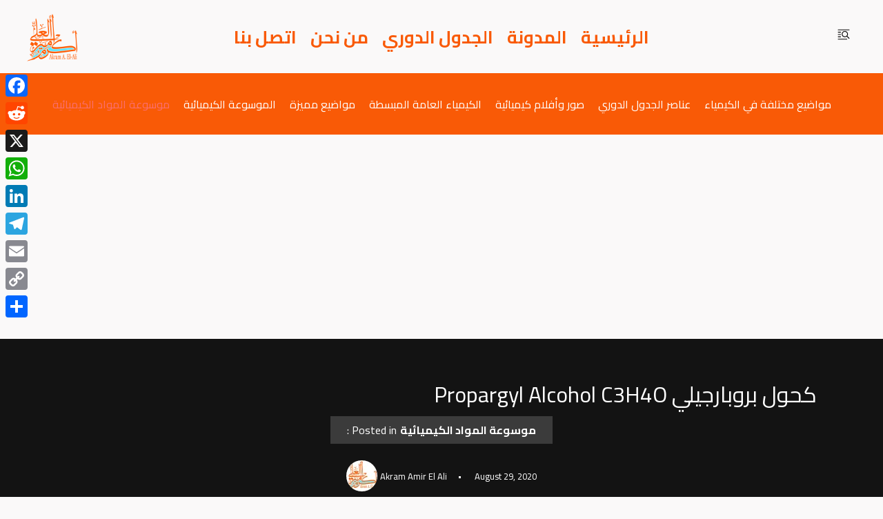

--- FILE ---
content_type: text/html; charset=utf-8
request_url: https://www.google.com/recaptcha/api2/aframe
body_size: 264
content:
<!DOCTYPE HTML><html><head><meta http-equiv="content-type" content="text/html; charset=UTF-8"></head><body><script nonce="ydWNYdHRhWP4WWyul0pCSw">/** Anti-fraud and anti-abuse applications only. See google.com/recaptcha */ try{var clients={'sodar':'https://pagead2.googlesyndication.com/pagead/sodar?'};window.addEventListener("message",function(a){try{if(a.source===window.parent){var b=JSON.parse(a.data);var c=clients[b['id']];if(c){var d=document.createElement('img');d.src=c+b['params']+'&rc='+(localStorage.getItem("rc::a")?sessionStorage.getItem("rc::b"):"");window.document.body.appendChild(d);sessionStorage.setItem("rc::e",parseInt(sessionStorage.getItem("rc::e")||0)+1);localStorage.setItem("rc::h",'1769725555167');}}}catch(b){}});window.parent.postMessage("_grecaptcha_ready", "*");}catch(b){}</script></body></html>

--- FILE ---
content_type: text/css; charset=utf-8
request_url: https://chemistrysources.com/wp-content/themes/solace/style-main-new.min.css?ver=2.1.13
body_size: 9955
content:
body:not(.modal-open) html:not(.wtypc-noscroll) .btn,body:not(.modal-open) html:not(.wtypc-noscroll) .button,body:not(.modal-open) html:not(.wtypc-noscroll) .wp-block-button__link,body:not(.modal-open) html:not(.wtypc-noscroll) button,body:not(.modal-open) html:not(.wtypc-noscroll) input[type=button],body:not(.modal-open) html:not(.wtypc-noscroll) input[type=reset],body:not(.modal-open) html:not(.wtypc-noscroll) input[type=submit]{cursor:pointer;box-sizing:border-box;border-color:currentColor;text-align:center;font-family:var(--buttonfontfamily),var(--nv-fallback-ff);font-weight:var(--buttonfontweight)}.is-style-primary body:not(.modal-open) html:not(.wtypc-noscroll) .wp-block-button__link,.wp-block-search body:not(.modal-open) html:not(.wtypc-noscroll) .wp-block-search__button,body:not(.modal-open) html:not(.wtypc-noscroll) .btn,body:not(.modal-open) html:not(.wtypc-noscroll) .button.button-primary,body:not(.modal-open) html:not(.wtypc-noscroll) .is-style-primary .wp-block-button__link,body:not(.modal-open) html:not(.wtypc-noscroll) .wp-block-search .wp-block-search__button,body:not(.modal-open) html:not(.wtypc-noscroll) button,body:not(.modal-open) html:not(.wtypc-noscroll) input[type=button],body:not(.modal-open) html:not(.wtypc-noscroll) input[type=reset],body:not(.modal-open) html:not(.wtypc-noscroll) input[type=submit]{cursor:pointer;box-sizing:border-box;background:var(--sol-color-button-initial);color:var(--primarybtncolor);border-style:solid;fill:currentColor;font-weight:var(--buttonfontweight,var(--bodyfontweight));font-size:var(--buttonfontsize);line-height:var(--buttonlineheight,var(--bodylineheight));letter-spacing:var(--buttonletterspacing,var(--bodyletterspacing));text-transform:var(--buttontexttransform,none)}.is-style-primary body:not(.modal-open) html:not(.wtypc-noscroll) .wp-block-button__link:hover,body:not(.modal-open) html:not(.wtypc-noscroll) .btn:hover,body:not(.modal-open) html:not(.wtypc-noscroll) .button.button-primary:hover,body:not(.modal-open) html:not(.wtypc-noscroll) .is-style-primary .wp-block-button__link:hover,body:not(.modal-open) html:not(.wtypc-noscroll) button:hover,body:not(.modal-open) html:not(.wtypc-noscroll) input[type=button]:hover,body:not(.modal-open) html:not(.wtypc-noscroll) input[type=reset]:hover,body:not(.modal-open) html:not(.wtypc-noscroll) input[type=submit]:hover{background:var(--sol-color-button-hover);color:var(--primarybtnhovercolor);border-color:var(--primarybtnhovercolor)}.wp-block-button__link{cursor:pointer;box-sizing:border-box;padding:var(--btnpadding,13px 15px);border-radius:var(--primarybtnborderradius,3px);font-weight:var(--bodyfontweight,400);font-size:var(--btnfs,var(--bodyfontsize));line-height:var(--btnlineheight,1.6);letter-spacing:var(--btnletterspacing,var(--bodyletterspacing));text-transform:var(--btntexttransform,none)}.is-style-secondary body:not(.modal-open) html:not(.wtypc-noscroll) .wp-block-button__link,body:not(.modal-open) html:not(.wtypc-noscroll) .button,body:not(.modal-open) html:not(.wtypc-noscroll) .is-style-secondary .wp-block-button__link{cursor:pointer;box-sizing:border-box;background-color:var(--secondarybtnbg);border-style:solid;border-color:currentColor;fill:currentColor;border-width:var(--secondarybtnborderwidth,0);border-radius:var(--secondarybtnborderradius,3px);padding:var(--secondarybtnpadding,7px 12px);font-weight:var(--bodyfontweight,400);font-size:var(--btnfs,var(--bodyfontsize));line-height:var(--btnlineheight,1.6);letter-spacing:var(--btnletterspacing);text-transform:var(--btntexttransform,none)}.is-style-secondary body:not(.modal-open) html:not(.wtypc-noscroll) .wp-block-button__link:hover,body:not(.modal-open) html:not(.wtypc-noscroll) .button:hover,body:not(.modal-open) html:not(.wtypc-noscroll) .is-style-secondary .wp-block-button__link:hover{background-color:var(--secondarybtnhoverbg);color:var(--secondarybtnhovercolor);border-color:var(--secondarybtnhovercolor)}.widget select,.wp-block-search.wp-block-search__button-inside .wp-block-search__inside-wrapper,form input:read-write,form select,form select option,form textarea,form.wp-block-search input.wp-block-search__input{border-style:solid;border-color:var(--sol-color-border);border-width:var(--formfieldborderwidth);border-radius:var(--formfieldborderradius,3px);background:var(--formfieldbgcolor);color:var(--sol-color-base-font);padding:var(--formfieldpadding);text-transform:var(--formfieldtexttransform);font-weight:var(--formfieldfontweight);font-family:var(--bodyfontfamily);font-size:var(--formfieldfontsize);letter-spacing:var(--formfieldletterspacing);line-height:var(--formfieldlineheight)}.wpforms-container body:not(.modal-open) html:not(.wtypc-noscroll) .wpforms-field-label,body:not(.modal-open) html:not(.wtypc-noscroll) .wpforms-container .wpforms-field-label,body:not(.modal-open) html:not(.wtypc-noscroll) form label,form body:not(.modal-open) html:not(.wtypc-noscroll) label{font-weight:var(--formlabelfontweight,var(--bodyfontweight));text-transform:var(--formlabeltexttransform);letter-spacing:var(--formlabelletterspacing);line-height:var(--formlabellineheight);font-size:var(--formlabelfontsize,var(--bodyfontsize))}.entry-summary,.nv-meta-list li{font-weight:var(--fontweight);text-transform:var(--texttransform);letter-spacing:var(--letterspacing);line-height:var(--lineheight);font-size:var(--fontsize)}.title.entry-title{font-size:var(--fontsize,var(--h1fontsize));font-weight:var(--fontweight,var(--h1fontweight));line-height:var(--lineheight,var(--h1lineheight));letter-spacing:var(--letterspacing,var(--h1letterspacing));text-transform:var(--texttransform,var(--h1texttransform))}.blog-entry-title{font-size:var(--fontsize,var(--h3fontsize));font-weight:var(--fontweight,var(--h3fontweight));line-height:var(--lineheight,var(--h3lineheight));letter-spacing:var(--letterspacing,var(--h3letterspacing));text-transform:var(--texttransform,var(--h3texttransform))}.comment-reply-title,.comments-title{font-size:var(--fontsize,var(--h4fontsize));font-weight:var(--fontweight,var(--h4fontweight));line-height:var(--lineheight,var(--h4lineheight));letter-spacing:var(--letterspacing,var(--h4letterspacing));text-transform:var(--texttransform,var(--h4texttransform))}.nv-html-content p,blockquote,body,dd,dl,dt,fieldset,figure,h1,h2,h3,h4,h5,h6,hr,html,iframe,legend,li,ol,p,pre,textarea,ul{margin:0;padding:0}h1,h2,h3,h4,h5,h6{font-size:100%;font-weight:400}ul{list-style:none}button,input,select,textarea{margin:0}html{box-sizing:border-box;-ms-overflow-style:scrollbar}*,::after,::before{box-sizing:border-box}audio,embed,img,object,video{height:auto;max-width:100%}iframe{border:0;max-width:100%}table{border-collapse:collapse;border-spacing:0}td,th{padding:0;text-align:left}abbr,acronym{text-decoration:none}mark{background:0;color:var(--sol-color-base-font)}.container{width:100%;padding-right:15px;padding-left:15px;margin:0 auto;max-width:var(--container)}.w-100{width:100%}.container-fluid{width:100%;margin:0 auto}.container-fluid>div{margin:0 -15px}.row{display:flex;flex-wrap:wrap;margin:0 -15px}.col{padding:0 15px;margin:0 auto;flex-grow:1;max-width:100%}html{font-size:100%}body{background-color:var(--sol-color-background);color:var(--sol-color-base-font);font-size:var(--bodyfontsize);line-height:var(--bodylineheight);letter-spacing:var(--bodyletterspacing);font-family:var(--bodyfontfamily),var(--nv-fallback-ff);text-transform:var(--bodytexttransform);font-weight:var(--bodyfontweight);overflow-x:hidden;direction:ltr;-webkit-font-smoothing:antialiased;-moz-osx-font-smoothing:grayscale}small{font-family:var(--smallerfontfamily);font-size:var(--smallerfontsize);line-height:var(--smallerlineheight);letter-spacing:var(--smallerletterspacing);font-family:var(--smallerfontfamily),var(--nv-fallback-ff);text-transform:var(--smallertexttransform);font-weight:var(--smallerfontweight)}h1,h2,h3,h4,h5,h6{margin-bottom:16px;font-family:var(--headingsfontfamily),var(--nv-fallback-ff)}p{margin-bottom:24px}a{--linkdeco:none;color:var(--sol-color-link-button-initial);cursor:pointer;text-decoration:var(--linkdeco)}a:focus,a:hover{opacity:.9;color:var(--sol-color-link-button-initial)}.entry-content a:not([class]),.nv-comment-content a:not([class]),.nv-template .solace-main a:not([class]),.widget_text a:not([class]){--linkdeco:underline}ins{text-decoration:none}h1{font-size:var(--h1fontsize);font-weight:var(--h1fontweight);line-height:var(--h1lineheight);letter-spacing:var(--h1letterspacing);text-transform:var(--h1texttransform)}h2{font-size:var(--h2fontsize);font-weight:var(--h2fontweight);line-height:var(--h2lineheight);letter-spacing:var(--h2letterspacing);text-transform:var(--h2texttransform)}h3{font-size:var(--h3fontsize);font-weight:var(--h3fontweight);line-height:var(--h3lineheight);letter-spacing:var(--h3letterspacing);text-transform:var(--h3texttransform)}h4{font-size:var(--h4fontsize);font-weight:var(--h4fontweight);line-height:var(--h4lineheight);letter-spacing:var(--h4letterspacing);text-transform:var(--h4texttransform)}h5{font-size:var(--h5fontsize);font-weight:var(--h5fontweight);line-height:var(--h5lineheight);letter-spacing:var(--h5letterspacing);text-transform:var(--h5texttransform)}h6{font-size:var(--h6fontsize);font-weight:var(--h6fontweight);line-height:var(--h6lineheight);letter-spacing:var(--h6letterspacing);text-transform:var(--h6texttransform)}ol,ul{padding-left:20px;margin:30px 0}ol li,ul li{margin-top:10px}ul{list-style:var(--liststyle,none)}.show-on-focus{position:absolute;width:1px;height:1px;clip:rect(1px,1px,1px,1px);top:32px;background:var(--sol-color-background);padding:10px 15px}.show-on-focus:focus{z-index:999999;width:auto;height:auto;clip:auto}.screen-reader-text{position:absolute;left:-10000px;top:auto;width:1px;height:1px;overflow:hidden}.nv-icon{fill:currentColor}.nv-search{display:flex}table{border-collapse:collapse;border-spacing:0;border-width:1px 0 0 1px;margin:0 0 20px;width:100%;word-break:initial}.wp-block-table{margin-top:30px;margin-bottom:30px}.wp-block-table figcaption{margin:15px auto;text-align:center}.wp-block-table.is-style-stripes{border:0}td,th{padding:20px}th{padding-bottom:10px}td{font-size:.9em;border:1px solid}.wp-block-separator{display:block;width:100%!important;border-bottom:0;border-top:2px solid}.wp-block-separator.is-style-wide{border-width:4px}.wp-block-separator.is-style-dots{border-top:4px dotted!important}.wp-block-separator.is-style-dots::before{content:none}.alignfull{width:100vw;max-width:100vw;margin-left:calc(50% - 50vw);margin-right:calc(50% - 50vw)}.alignwide{width:98vw;max-width:98vw;margin-left:calc(50% - 49vw);margin-right:calc(50% - 49vw)}.nv-sidebar-left .alignfull,.nv-sidebar-left .alignwide,.nv-sidebar-right .alignfull,.nv-sidebar-right .alignwide{margin-left:auto;margin-right:auto}blockquote{margin:40px 0;border-color:var(--sol-color-base-font);border-style:solid;border-width:0 0 0 4px;padding:0 0 0 20px}blockquote p{margin-bottom:10px}blockquote cite{font-style:normal;font-size:.9em!important}blockquote.has-text-align-center{border:0;padding:0}blockquote.has-text-align-right{border-width:0 4px 0 0;padding:0 20px 0 0}blockquote.is-style-large{border:0;padding:0}blockquote.is-style-large.wp-block-quote>p{margin-bottom:20px;font-style:normal;font-size:1.25em}.wp-block-pullquote{margin-top:30px;margin-bottom:30px;border-top:4px solid var(--sol-color-border);border-bottom:4px solid var(--sol-color-border);padding:30px 20px;font-size:16px}.wp-block-pullquote p{font-size:1.5em}.wp-block-pullquote cite{font-size:1.5em!important;font-style:italic;text-transform:none}.wp-block-pullquote blockquote{padding-left:0;border-left:0;margin:0}.wp-block-pullquote.alignleft{text-align:left}.wp-block-pullquote.alignright{text-align:right}.wp-block-pullquote.is-style-solid-color{background-color:var(--nv-light-bg)}.wp-block-pullquote.is-style-solid-color blockquote{text-align:inherit;max-width:90%}.wp-block-verse{background-color:inherit;font-size:1.25em;border:0}.has-solace-link-color-color{color:var(--sol-color-link-button-initial)!important}.has-solace-link-color-background-color{background-color:var(--sol-color-link-button-initial)!important}.has-solace-link-hover-color-color{color:var(--sol-color-link-button-initial)!important}.has-solace-link-hover-color-background-color{background-color:var(--sol-color-link-button-initial)!important}.has-solace-text-color-color{color:var(--nv-text-color)!important}.has-solace-text-color-background-color{background-color:var(--nv-text-color)!important}.has-sol-color-background-color{color:var(--sol-color-background)!important}.has-sol-color-background-background-color{background-color:var(--sol-color-background)!important}.has-nv-light-bg-color{color:var(--nv-light-bg)!important}.has-nv-light-bg-background-color{background-color:var(--nv-light-bg)!important}.has-sol-color-border-color{color:var(--sol-color-border)!important}.has-sol-color-border-background-color{background-color:var(--sol-color-border)!important}.has-sol-color-page-title-background-color{color:var(--sol-color-page-title-background)!important}.has-sol-color-page-title-background-background-color{background-color:var(--sol-color-page-title-background)!important}.has-nv-dark-bc-color{color:var(--nv-dark-bc)!important}.has-nv-dark-bc-background-color{background-color:var(--nv-dark-bc)!important}.has-sol-color-page-title-text-color{color:var(--sol-color-page-title-text)!important}.has-sol-color-page-title-text-background-color{background-color:var(--sol-color-page-title-text)!important}.has-nv-c-1-color{color:var(--nv-c-1)!important}.has-nv-c-1-background-color{background-color:var(--nv-c-1)!important}.has-nv-c-2-color{color:var(--nv-c-2)!important}.has-nv-c-2-background-color{background-color:var(--nv-c-2)!important}.site-logo{align-items:center;display:flex}.site-logo img{max-width:var(--maxwidth);display:block;margin:0 auto}.site-logo img[src$=".svg"]{width:var(--maxwidth)}.site-logo .title-with-logo{display:flex;flex-direction:row;align-items:center}.site-logo .title-with-logo>:first-child{margin-right:10px}.site-logo h1,.site-logo p{font-size:var(--logotitlefontsize);font-weight:var(--logotitlefontweight);line-height:var(--logotitlelineheight);letter-spacing:var(--logotitleletterspacing);text-transform:var(--logotitletexttransform,var(--bodytexttransform));margin:0}.site-logo small{display:block}.header-menu-sidebar .nav-ul .sub-menu,.nav-ul li:focus-within>.sub-menu,.nav-ul li:hover>.sub-menu,.sub-menu.dropdown-open{opacity:1;visibility:visible}.caret{transition:.3s ease}.dd-title{flex-grow:var(--flexg);display:flex;align-items:center}.nav-ul{display:flex;flex-wrap:wrap;margin-right:calc(var(--spacing)/ 2 * -1);margin-left:calc(var(--spacing)/ 2 * -1);margin-top:0;margin-bottom:0;padding:0}.nav-ul li>a{display:flex;align-items:center;min-height:var(--height);color:var(--color);position:relative}.nav-ul a:hover{color:var(--hovercolor)}.nav-ul>li{margin:0 calc(var(--spacing)/ 2)}.nav-ul li{display:block;position:relative}.nav-ul li.current-menu-item>a:not([href*="#"]){color:var(--activecolor)}.nav-ul .caret{display:flex;justify-content:center}.nav-ul .caret svg{fill:currentColor;width:.5em;height:.5em}.nav-ul .sub-menu{background:var(--sol-color-bg-menu-dropdown,var(--overlaycolor));z-index:100;position:absolute;top:100%;box-shadow:rgba(149,157,165,.2) 0 8px 24px;visibility:hidden;opacity:0;right:0;padding-left:0}.nav-ul .sub-menu li{min-width:150px}.nav-ul .sub-menu li>a{padding:10px 20px;white-space:nowrap;display:flex}.nav-ul .sub-menu .sub-menu{left:100%;top:0;right:unset}.header-menu-sidebar .nv-nav-wrap{width:100%}.header-menu-sidebar .nav-ul{flex-direction:column;width:100%}.header-menu-sidebar .nav-ul li{width:100%}.header-menu-sidebar .nav-ul li a{color:var(--sol-color-page-title-text);color:var(--link-color)}.header-menu-sidebar .nav-ul li a:hover{color:var(--sol-color-page-title-text);color:var(--link-hover-color)}.header-menu-sidebar .nav-ul li svg{fill:var(--link-color)}.header-menu-sidebar .nav-ul li svg:hover{fill:var(--link-hover-color)}.header-menu-sidebar .nav-ul li button:hover svg{fill:var(--link-hover-color)!important}.header-menu-sidebar .nav-ul li:not([class*=block])>a{padding:15px 0;white-space:unset}.header-menu-sidebar .nav-ul .caret svg{width:1em;height:1em}.header-menu-sidebar .nav-ul button:focus{outline-color:var(--sol-color-page-title-text)}.header-menu-sidebar .nav-ul .caret-wrap{margin:-15px 0;padding:15px}.header-menu-sidebar .nav-ul .caret-wrap.dropdown-open .caret{transform:rotateX(180deg)}.header-menu-sidebar .nav-ul .sub-menu{left:unset!important;top:unset!important;right:unset!important;background:0;position:relative;max-width:100%;box-shadow:none;display:none}.header-menu-sidebar .nav-ul .sub-menu.dropdown-open{display:block;margin-left:10px}.header-menu-sidebar .builder-item .builder-item--primary-menu ul li a{color:var(--sol-color-link-button-initial)}.header-menu-sidebar .builder-item .builder-item--primary-menu ul li a:hover{color:var(--sol-color-link-button-hover)}.header-menu-sidebar .builder-item .builder-item--primary-menu ul li:first-child{margin-top:0}.header-menu-sidebar .builder-item .builder-item--primary-menu ul.sub-menu{background:0 0}.header-menu-sidebar .builder-item .builder-item--primary-menu ul.sub-menu li a{color:var(--sol-color-link-button-initial)}.header-menu-sidebar .builder-item .builder-item--primary-menu ul.sub-menu li a:hover{color:var(--sol-color-link-button-hover)}.nv-nav-wrap ul.primary-menu-ul>li i{margin-top:0;font-size:inherit;width:auto;height:auto}.nv-nav-search{transition:opacity .3s;position:absolute;visibility:hidden;opacity:0;right:0;width:auto;padding:10px;cursor:unset;z-index:100;background-color:var(--sol-color-background);box-shadow:rgba(149,157,165,.2) 0 8px 24px;display:flex;align-items:center}.nv-nav-search .container{padding:0}.menu-item-nav-search.active .nv-nav-search{opacity:1;visibility:visible}.menu-item-nav-search{cursor:pointer;outline:0}.menu-item-nav-search .sol_search_icon svg{color:var(--color);fill:var(--color)}.menu-item-nav-search .nv-icon:hover{color:var(--hovercolor)}.menu-item-nav-search svg{width:var(--iconsize);height:var(--iconsize)}.menu-item-nav-search.minimal{position:relative}.menu-item-nav-search.minimal .search-field{width:200px}.menu-item-nav-search.minimal .nv-nav-search{display:flex;align-items:center;right:auto;left:0;top:100%}.menu-item-nav-search.floating .form-wrap{flex-grow:1}.menu-item-nav-search.floating .nv-nav-search{align-items:unset;transition:top .2s ease-out;position:fixed;top:-100%;left:0}.menu-item-nav-search.floating.active .nv-nav-search{top:0}.menu-item-nav-search.floating .close-container{display:flex}.menu-item-nav-search.floating .close-responsive-search{display:flex;align-items:center;--primarybtnpadding:0 20px}.menu-item-nav-search.floating .nv-nav-search{position:absolute}.menu-item-nav-search.canvas .nv-nav-search{position:fixed;top:0;bottom:0;width:100%;display:flex;justify-content:center;align-items:center}.menu-item-nav-search.canvas .nv-nav-search .close-container{position:absolute;top:30px;top:60px;text-align:right}.menu-item-nav-search.canvas .nv-nav-search .close-container button svg{position:relative;top:1px}.nav-clickaway-overlay{position:fixed;width:100%;left:0;right:0;top:0;z-index:90;height:100vh}.close-responsive-search{background:0;border:0;--primarybtnhoverbg:0}.close-responsive-search>svg{fill:var(--sol-color-base-font);width:var(--formfieldfontsize);min-width:25px;min-height:25px}p.woocommerce-store-notice.demo_store{position:sticky}.wrapper+p.woocommerce-store-notice.demo_store{display:none!important}.sm-style-border-bottom .sub-menu a::after,.style-border-bottom>ul>li>a::after{bottom:0}.sm-style-border-top .sub-menu a::after,.style-border-top>ul>li>a::after{top:0}.m-style>ul>li>a:hover::after,.sm-style .sub-menu a:hover::after{width:100%}.m-style>ul>li>a::after,.sm-style .sub-menu a::after{position:absolute;content:"";margin:0 auto;width:0;height:2px;transition:all .3s ease;right:0;left:0;pointer-events:none;background-color:var(--hovercolor,currentColor)}.sm-style-full-height .sub-menu a:hover,.style-full-height>ul>li>a:hover{color:currentColor}.sm-style-full-height .sub-menu a:hover,.sm-style-full-height .sub-menu a:hover i,.sm-style-full-height .sub-menu a:hover span,.style-full-height>ul>li>a:hover,.style-full-height>ul>li>a:hover i,.style-full-height>ul>li>a:hover span{color:var(--hovertextcolor,var(--color))!important}.sm-style-full-height .sub-menu a:hover::after,.style-full-height>ul>li>a:hover::after{width:calc(100% + var(--spacing))}.sm-style-full-height .sub-menu a,.style-full-height>ul>li>a{z-index:1}.sm-style-full-height .sub-menu a::after,.style-full-height>ul>li>a::after{top:0;bottom:0;left:calc(var(--spacing)/ 2 * -1);right:calc(var(--spacing)/ 2 * -1);height:100%;z-index:-1}.sm-style-full-height .sub-menu a:hover::after{width:100%}.nav-toggle-label{line-height:1;margin:var(--label-margin,0 5px 0 0)}.navbar-toggle-wrapper{align-items:center}.navbar-toggle{--primarybtncolor:var(--color);--primarybtnhovercolor:var(--color);--primarybtnbg:var(--bgcolor, transparent);--primarybtnhoverbg:var(--bgcolor, transparent);--primarybtnborderwidth:var(--borderwidth, 1px);--primarybtnborderradius:var(--borderradius, 0);padding:var(--padding,10px 15px);box-shadow:none;display:flex;align-items:center}.navbar-toggle:focus{outline:1px solid}.icon-bar{background-color:currentColor;transition:all .1s ease;position:relative;display:block;width:15px;height:2px}.icon-bar:nth-child(2){margin:3px 0}.is-menu-sidebar .navbar-toggle .icon-bar:nth-child(1){transform:rotate(45deg);top:5px}.is-menu-sidebar .navbar-toggle .icon-bar:nth-child(2){opacity:0}.is-menu-sidebar .navbar-toggle .icon-bar:nth-child(3){transform:rotate(-45deg);bottom:5px}.wrapper{display:flex;min-height:100vh;flex-direction:column;position:relative;transition:all .3s cubic-bezier(.79,.14,.15,.86)}body>.wrapper:not(.et-fb-iframe-ancestor){overflow:hidden}.solace-main{flex:1 auto}.nv-page-title-wrap .nv-page-title{text-align:var(--textalign,left)}body.solacewp input:not([type=button]):not([type=submit]),body.solacewp textarea{border-style:solid}input[type=color],input[type=date],input[type=datetime-local],input[type=datetime],input[type=email],input[type=month],input[type=number],input[type=password],input[type=reset],input[type=search],input[type=submit],input[type=tel],input[type=text],input[type=time],input[type=url],input[type=week],select,textarea{display:inline-block;-webkit-appearance:none;-moz-appearance:none;appearance:none;outline:0;resize:vertical}input[type=submit]:not(.solace-mc-embedded-subscribe){padding:8px 12px}[tabindex="-1"]:focus,input:read-write:focus,select:focus,textarea:focus{outline:0;box-shadow:0 0 3px 0 var(--sol-color-link-button-initial);--formfieldbordercolor:var(--sol-color-link-button-initial)}button,input,select,textarea{line-height:inherit;box-sizing:border-box}::placeholder{color:inherit;opacity:.5}select{min-height:35px;background-repeat:no-repeat;background-position:right;background-size:18px;padding-right:20px!important;background-image:url([data-uri])}label{display:inline-block}fieldset{padding:20px 30px;margin-bottom:20px;border:2px solid var(--sol-color-border)}fieldset legend{font-weight:700;padding:0 15px;margin-left:-15px}fieldset input[type=password],fieldset input[type=search],fieldset input[type=text],fieldset select,fieldset textarea{width:100%}form select{background:url([data-uri]) right center/18px no-repeat,var(--formfieldbgcolor)}.btn,button,input[type=button],input[type=reset],input[type=submit]{border:none}.widget-search{width:100%;margin:0!important}.search-form{display:flex;max-width:100%;line-height:1;--primarybtnbg:var(--formfieldbgcolor);--primarybtnhoverbg:var(--formfieldbgcolor);--primarybtncolor:var(--formfieldbordercolor);--primarybtnhovercolor:var(--formfieldbordercolor)}.search-form svg{fill:var(--formfieldcolor);width:var(--formfieldfontsize);opacity:.8;height:auto}.search-form .search-submit,.search-form button.search-submit{padding:12px 24px;display:flex;justify-content:center;align-items:center;min-width:45px;z-index:1;border:none;border-radius:0;font-size:16px;--primarybtnborderwidth:var(--formfieldborderwidth);--primarybtnbordercolor:var(--formfieldbordercolor);--primarybtnborderradius:var(--formfieldborderradius);--primarybtnpadding:var(--formfieldpadding);border-bottom-left-radius:0;border-top-left-radius:0;border-left:0;position:relative;height:var(--height);overflow:hidden}.search-form .search-submit::before,.search-form button.search-submit::before{content:"";display:block;width:3px;height:100%;background-color:var(--formfieldbgcolor);left:-3px;top:0;bottom:0;position:absolute}.search-form .search-submit svg,.search-form button.search-submit svg{fill:unset!important}.search-form .search-submit:hover svg,.search-form button.search-submit:hover svg{fill:unset!important}.search-form .search-field{overflow:hidden;text-overflow:ellipsis;height:var(--height);border-right:0;flex-grow:1;border-top-right-radius:0;border-bottom-right-radius:0;width:calc(100% - 45px);max-width:100%}.search-form .search-field:focus~button{box-shadow:0 0 3px 0 var(--sol-color-link-button-initial);border-color:var(--sol-color-link-button-initial)}.nv-nav-search form.search-form input.search-field{font-size:15px}.builder-item--header_search_responsive .solace-nav-search button.close-responsive-search{height:auto;padding:0;margin:0;line-height:1;background:0 0}.builder-item--header_search_responsive .solace-nav-search button.close-responsive-search svg{border-radius:0!important}.nv-meta-list{margin-bottom:20px;font-size:.9em}.nv-meta-list li,.nv-meta-list span{display:inline-block}.nv-meta-list li:not(:last-child)::after,.nv-meta-list span:not(:last-child)::after{content:"/";padding:0 8px}.nv-meta-list .posted-on:not(.nv-show-updated) .updated{display:none}.nv-meta-list .photo{width:var(--avatarsize);height:var(--avatarsize);border-radius:50%;transform:translateY(30%);margin-right:3px}.nv-dynamic-author-meta .photo{width:15px;height:15px;border-radius:50%;transform:translateY(30%)}.entry-title{word-wrap:break-word}.entry-title a{color:var(--sol-color-base-font)}.nv-index-posts{margin-top:60px}.nv-index-posts .nv-page-title-wrap{margin-top:0}.nv-post-thumbnail-wrap img:not(.photo),.nv-post-thumbnail-wrap>a{display:block}.nv-post-thumbnail-wrap img{box-shadow:var(--boxshadow,none)}.posts-wrapper>article{width:var(--postwidth)}.blog-entry-title{margin-bottom:10px;word-wrap:break-word}.article-content-col{width:100%}.article-content-col .content{width:100%;border-bottom:0 solid;display:flex;flex-direction:column}.article-content-col .content .button{display:inline-block;align-self:flex-start}.bypostauthor{display:block}.posts-wrapper{display:flex;flex-wrap:wrap;margin-bottom:40px}.excerpt-wrap>:last-child{margin-bottom:0}.layout-grid .content>.blog-entry-title{margin-bottom:10px}.layout-grid .content>*{margin-bottom:20px}.layout-grid .content>:last-child{margin-bottom:0}.nv-non-grid-article{margin-bottom:var(--spacing,60px);display:flex;align-items:flex-end}.nv-non-grid-article .non-grid-content{display:flex;flex-direction:column;flex-grow:1}.nv-non-grid-article .non-grid-content>.blog-entry-title{margin-bottom:10px}.nv-non-grid-article .non-grid-content>*{margin-bottom:20px}.nv-non-grid-article .non-grid-content>:last-child{margin-bottom:0}article{word-break:break-word}body:not(.nv-blog-default) .posts-wrapper{margin-left:calc(-1 * var(--gridspacing,30px)/ 2);margin-right:calc(-1 * var(--gridspacing,30px)/ 2)}body:not(.nv-blog-default) .posts-wrapper article{margin-bottom:calc(var(--gridspacing,30px));padding:0 calc(var(--gridspacing,30px)/ 2)}.nv-loader{height:40px;width:40px;border-radius:50%;border:3px solid var(--sol-color-link-button-initial);border-left:3px solid transparent;animation:spin 1s linear infinite;margin:0 auto;display:none}@keyframes spin{100%{-webkit-transform:rotate(360deg);transform:rotate(360deg)}}.layout-grid,body .layout-grid>.article-content-col{display:flex}.nv-non-grid-article .nv-post-thumbnail-wrap{margin-bottom:20px}.non-grid-content{padding:var(--padding)}.cover-post{box-shadow:var(--boxshadow,none);position:relative;min-height:300px}.layout-covers .content{position:relative;padding:0}.layout-covers .inner{position:relative;display:flex;flex-direction:column;justify-content:flex-end;z-index:10;color:var(--color,#fff);padding:25px}.layout-covers a:not(.button){color:var(--color,#fff)}.layout-covers .img-wrap{position:absolute;width:100%;height:100%}.layout-covers img{object-fit:cover;width:100%;height:100%}.cover-overlay{width:100%;height:100%;position:absolute;background:rgba(0,0,0,.75);z-index:1}.nv-single-post-wrap>div:first-child{margin-top:60px}.nv-single-post-wrap>div:last-child{padding-bottom:30px}.nv-single-post-wrap>div:not(:last-child){margin-bottom:var(--spacing,60px)}.nv-page-title-wrap{margin-top:60px}.entry-header{text-align:var(--textalign,center)}.entry-header .title{margin-bottom:10px}.attachment-solace-blog{display:flex}.nv-post-navigation{display:grid;grid-template-columns:1fr 1fr;grid-gap:20px}.nv-post-navigation span{display:block}.nv-post-navigation .nav-direction{color:var(--sol-color-base-font);font-size:.8em;text-transform:uppercase}.nv-post-navigation a:hover span:last-child{text-decoration:underline}.nv-post-navigation .next{grid-column:2;text-align:right}.post-pages-links{display:flex;list-style-type:none}.post-pages-links>a:not(:last-child) span,.post-pages-links>span{padding-right:15px}.post-password-form input[type=submit]{margin-top:20px}.nv-tags-list a:not(.elementor-button),.tagcloud a:not(.elementor-button){margin:0 10px 10px 0;font-weight:700;text-transform:uppercase;color:#fff!important;padding:10px;border-radius:4px;background:var(--sol-color-link-button-initial);line-height:1;font-size:.75em!important;display:inline-block}.nv-tags-list span,.tagcloud span{margin-right:10px}.tagcloud{display:flex;flex-wrap:wrap}.page .nv-post-cover{margin-bottom:60px}.nv-post-cover{min-height:var(--height);padding:var(--padding);justify-content:var(--justify,center);display:none;position:relative;background-size:cover;background-repeat:no-repeat;background-position:center}.nv-post-cover .nv-title-meta-wrap{color:var(--color,var(--sol-color-page-title-text));display:flex;flex-direction:column;z-index:1;align-self:var(--valign,flex-end)}.nv-post-cover .nv-title-meta-wrap>:last-child{margin-bottom:0}.nv-post-cover .nv-title-meta-wrap a{color:var(--color,var(--sol-color-page-title-text))}.nv-post-cover .container{display:flex;justify-content:var(--justify,center);text-align:var(--textalign,center)}.nv-is-boxed{padding:var(--padding);background:var(--bgcolor,var(--nv-light-bg));color:var(--color,var(--sol-color-base-font))}.nv-is-boxed a{color:var(--color,var(--sol-color-base-font))}.nv-overlay{background:var(--bgcolor,var(--sol-color-page-title-background));mix-blend-mode:var(--blendmode,normal);opacity:calc(var(--opacity)/ 100);position:absolute;left:0;right:0;top:0;bottom:0}.nv-comment-content{margin-bottom:0!important}.nv-comment-content>:last-child{margin-bottom:0}#comments .avatar{border-radius:100%;margin-right:20px}#comments .comment-content{flex-grow:1}#comments input:not([type=submit]):not([type=checkbox]){width:100%}#comments ol{list-style:none}#comments textarea{max-width:100%;width:100%;display:block}#comments .comment-reply-title{margin-bottom:15px}#comments .comment-reply-title small{float:right}.nv-comment-header{display:flex;align-items:center;margin-bottom:30px}.nv-comment-header .vcard{display:grid}.nv-comment-header .vcard a{color:var(--color,var(--sol-color-base-font))}.nv-comment-header .vcard .author{font-weight:700}.nv-comment-header .vcard time{font-size:.9em;opacity:.7}.nv-comment-header .edit-reply{font-size:.9em;font-weight:700;text-transform:uppercase;margin-left:auto}.comments-title{margin-bottom:80px}.comment-form{display:grid;grid-column-gap:15px;grid-row-gap:10px}.comment-form>p:not(.comment-notes){margin-bottom:0}.comment-form label{display:inline-block}.nv-comments-list{margin-bottom:80px}.nv-comments-list .children li:not(.children){padding-left:40px}ul.page-numbers{display:flex;flex-wrap:wrap}ul.page-numbers li{margin-bottom:15px}ul.page-numbers input[type=submit]{all:unset;cursor:pointer}ul.page-numbers form{display:flex}ul.page-numbers .page-input{line-height:1;margin-right:10px;padding:8px 15px;font-size:var(--bodyfontsize)}ul.page-numbers a,ul.page-numbers input[type=submit],ul.page-numbers span{line-height:1;margin-right:20px;background:var(--nv-light-bg);border-radius:3px;padding:12px 15px;color:var(--sol-color-base-font);display:block}ul.page-numbers .dots{background:0}ul.page-numbers .current{background:var(--sol-color-link-button-initial);color:var(--sol-color-page-title-text)}dl{margin:20px 0}dl dd{padding-left:30px}dl dt{font-weight:600}.nv-iframe-embed{position:relative;padding-bottom:56.25%;height:0}.nv-iframe-embed iframe{position:absolute;top:0;left:0;width:100%;height:100%}figcaption{font-size:.9em}code{border-radius:5px;border:1px solid var(--sol-color-border);padding:0 3px}pre{display:block;padding:30px;background:var(--nv-light-bg);margin:20px 0;white-space:pre-wrap;font-size:.9em;font-family:Courier,monospace}pre code{border:0;background:0 0}.excerpt-wrap,.nv-content-wrap{--listpad:20px;--liststyle:disc}.excerpt-wrap ol,.excerpt-wrap ul,.nv-content-wrap ol,.nv-content-wrap ul{margin:30px 0}.excerpt-wrap li,.nv-content-wrap li{margin-top:10px}.alignleft{float:left;margin:20px 20px 20px 0}.alignright{float:right;margin:20px 0 20px 20px}.aligncenter{display:block;text-align:center;margin:0 auto}.wp-caption{max-width:100%}.wp-caption-text{text-align:center;font-size:.8em;font-weight:500}.twitter-tweet.twitter-tweet-rendered{padding:15px 0;margin:auto}hr{color:inherit;height:0;border:0;border-top:2px solid;margin:10px 0 20px;display:inline-block;width:100%}audio{display:flex;height:50px}.gallery-columns-1 .gallery-item{width:100%;max-width:100%}.gallery-columns-2 .gallery-item{max-width:48%;width:48%}.gallery-columns-3 .gallery-item{max-width:31.3333333333%;width:31.3333333333%}.gallery-columns-4 .gallery-item{max-width:23%;width:23%}.gallery-columns-5 .gallery-item{max-width:18%;width:18%}.gallery-columns-6 .gallery-item{max-width:14.6666666667%;width:14.6666666667%}.gallery-columns-7 .gallery-item{max-width:12.2857142857%;width:12.2857142857%}.gallery-columns-8 .gallery-item{max-width:10.5%;width:10.5%}.gallery-columns-9 .gallery-item{max-width:9.1111111111%;width:9.1111111111%}.gallery{display:flex;flex-wrap:wrap;justify-content:space-between}.gallery-item{display:inline-block;text-align:center;vertical-align:top}.nv-content-wrap ul.wp-block-gallery{padding-left:0}.gallery-caption{box-sizing:border-box}.nv-index-posts,.nv-single-post-wrap{margin-bottom:60px}.nv-sidebar-wrap{padding:60px 15px;margin-bottom:20px;flex-grow:1}.nv-sidebar-wrap.hide:not(.shop-sidebar){display:none}.widget{word-break:break-word;margin-bottom:40px}.widget:last-child{margin:0}.widget select{max-width:100%;width:100%}.widget .widget-title{margin-bottom:10px;font-weight:700;font-size:var(--h4fontsize)}.widget ul{padding:0}.widget li{margin-top:10px}.widget li>ul{margin-left:unset}.widget .customize-partial-edit-shortcut-button{display:none}.post-date{display:block;font-size:.9em;opacity:.7}.widget_recent_entries a{color:var(--sol-color-base-font)}.widget_calendar td,.widget_calendar th{padding:10px}.nv-page-title .solace-breadcrumbs-wrapper,.nv-title-meta-wrap .solace-breadcrumbs-wrapper{margin-bottom:30px;display:block}.solace-breadcrumbs-wrapper{font-size:14px}.solace-breadcrumbs-wrapper a{color:#676767}.hfg-is-group{display:flex;align-items:center}.builder-item--footer-menu,.component-wrap,.item--inner,.menu-item-nav-search,.nav-ul .wrap a .dd-title,.nav-ul a,.palette-icon-wrapper,.site-logo,footer .nav-ul{justify-content:var(--justify,flex-start);text-align:var(--textalign,left)}li,p,ul{font-size:var(--bodyfontsize);line-height:var(--bodylineheight);letter-spacing:var(--bodyletterspacing);text-transform:var(--bodytexttransform);font-weight:var(--bodyfontweight)}@media (min-width:769px){#comments .comment-form{grid-template-columns:repeat(3,1fr)}#comments .comment-form>:not(.comment-form-author):not(.comment-form-url):not(.comment-form-email){grid-column:1/-1}}@media (min-width:960px){.solace-main>.container .col{max-width:70%}.solace-main>.container>.row{flex-wrap:nowrap}.nv-non-grid-article .nv-post-thumbnail-wrap{margin-bottom:0;grid-column:var(--thumbgridcolumn,1)}.nv-non-grid-article .nv-ft-wrap{display:grid;grid-gap:20px;align-items:center;grid-auto-flow:dense}.posts-wrapper>article.has-post-thumbnail .nv-ft-wrap{grid-template-columns:var(--postcoltemplate,35fr 65fr)}.posts-wrapper>article.has-post-thumbnail.layout-alternative:nth-child(even){--thumbgridcolumn:2}.posts-wrapper>article.has-post-thumbnail.layout-alternative:nth-child(even) .nv-ft-wrap{grid-template-columns:var(--postcoltemplate,65fr 35fr)}.nv-sidebar-wrap{max-width:30%}.nv-sidebar-wrap.nv-right{padding-left:45px}.nv-sidebar-wrap.nv-left{padding-right:45px}.nv-sidebar-wrap.hide.shop-sidebar{display:none}.alignwide{width:70vw;max-width:70vw;margin-left:calc(50% - 35vw);margin-right:calc(50% - 35vw)}}.elementor-widget-text-editor{--listpad:15px;--liststyle:disc}body.elementor-page .wrapper{overflow:visible}body.elementor-page .elementor-button svg{fill:inherit}body.elementor-page .elementor-button .transparent .elementor-button{background-color:transparent!important}.elementor select{background-image:none}:root{--e-global-color-primary:var(--sol-color-button-initial);--e-global-color-secondary:var(--sol-color-page-title-background);--e-global-color-text:var(--sol-color-base-font);--e-global-color-accent:var(--sol-color-bg-menu-dropdown)}.site-footer .widget-area h5{font-size:var(--h5fontsize);color:inherit}body .footer--row.footer-bottom a:not(.solace-component-button-customizer),body .footer--row.footer-main a:not(.solace-component-button-customizer),body .footer--row.footer-top a:not(.solace-component-button-customizer){color:var(--link-color)}body .footer--row.footer-bottom a:not(.solace-component-button-customizer):hover,body .footer--row.footer-main a:not(.solace-component-button-customizer):hover,body .footer--row.footer-top a:not(.solace-component-button-customizer):hover{color:var(--link-hover-color)}.builder-item .builder-item--footer-menu ul li a{color:var(--link-color);font-family:var(--font-family);text-transform:var(--text-transform);font-weight:var(--font-weight);font-size:var(--font-size);line-height:var(--line-height);letter-spacing:var(--letter-spacing)}.builder-item .builder-item--footer-menu ul li>a:hover{color:var(--link-hover-color)!important}.builder-item .builder-item--footer-menu ul li.current-menu-parent>a{color:var(--link-hover-color)}.builder-item .builder-item--footer-menu ul li.current_page_item a{color:var(--link-hover-color)}.site-header h1.site-title,.site-header p.site-title{color:inherit;font-family:var(--logotitlefontfamily);font-weight:var(--logotitlefontweight);line-height:var(--logotitlelineheight);letter-spacing:var(--logotitleletterspacing);text-transform:var(--logotitletexttransform,var(--bodytexttransform))}.site-header .nv-html-content{color:inherit}.site-header .nv-html-content h1,.site-header .nv-html-content h2,.site-header .nv-html-content h3,.site-header .nv-html-content h4,.site-header .nv-html-content h5,.site-header .nv-html-content h6,.site-header .nv-html-content p{color:inherit}.site-header .container{max-width:1280px;margin-left:auto;margin-right:auto;padding-left:clamp(1.5rem,5vw,2rem);padding-right:clamp(1.5rem,5vw,2rem)}.site-header .sub-menu{border-radius:4px;left:0;margin-left:0;padding-top:16px;padding-bottom:16px;min-width:fit-content;margin-top:0}.site-header .sub-menu li a{padding:8px 28px}.site-header .sub-menu .sub-menu{margin-left:0}.header-menu-sidebar .sub-menu.dropdown-open{padding-top:5px;padding-bottom:5px}.header-menu-sidebar .sub-menu.dropdown-open li a{padding:0;padding-top:8px;padding-bottom:8px}.header-menu-sidebar .sub-menu.dropdown-open .wrap{padding:0}.menu-item-nav-search.canvas .close-responsive-search svg{background:var(--formfieldbgcolor)}.menu-item-nav-search.canvas .nv-nav-search{background:rgba(0,0,0,.9)}.header--row .my-row-inner{padding:var(--padding);margin:var(--margin)}.footer--row .my-row-inner{padding:var(--padding);margin:var(--margin)}body header .header-bottom a,body header .header-main a,body header .header-top a{color:var(--link-color);color:var(--color)}body header .header-bottom a:hover,body header .header-main a:hover,body header .header-top a:hover{color:var(--link-hover-color)}.builder-item .builder-item--primary-menu ul li a{color:var(--link-color);font-family:var(--font-family);text-transform:var(--text-transform);font-weight:var(--font-weight);font-size:var(--font-size);line-height:var(--line-height);letter-spacing:var(--letter-spacing)}.builder-item .builder-item--primary-menu ul li>a:hover{color:var(--link-hover-color)}.builder-item .builder-item--primary-menu ul li.current-menu-parent>a{color:var(--link-hover-color)}.builder-item .builder-item--primary-menu ul li.current_page_item a{color:var(--link-hover-color)}.builder-item .builder-item--primary-menu ul.sub-menu{background:var(--submenu-bg)}.builder-item .builder-item--primary-menu ul.sub-menu li a{color:var(--submenu-text-color)}.builder-item .builder-item--primary-menu ul.sub-menu li>a:hover{color:var(--link-hover-color)}.builder-item .builder-item--primary-menu ul.sub-menu li.current-menu-item>a,.builder-item .builder-item--primary-menu ul.sub-menu li.current-menu-parent>a{color:var(--link-hover-color)}.builder-item .builder-item--primary-menu ul.sub-menu li.current_page_item a{color:var(--link-hover-color)}.builder-item .builder-item--secondary-menu ul li a{color:var(--link-color);font-family:var(--font-family);text-transform:var(--text-transform);font-weight:var(--font-weight);font-size:var(--font-size);line-height:var(--line-height);letter-spacing:var(--letter-spacing)}.builder-item .builder-item--secondary-menu ul li>a:hover{color:var(--link-hover-color)}.builder-item .builder-item--secondary-menu ul li.current-menu-parent>a{color:var(--link-hover-color)}.builder-item .builder-item--secondary-menu ul li.current_page_item a{color:var(--link-hover-color)}.builder-item .sol-account-element.user-login img{display:block;border-radius:100%}.header-menu-sidebar{padding:0;position:fixed;max-width:100%;top:0;z-index:999900;visibility:hidden;display:flex;transition:all .3s cubic-bezier(.79,.14,.15,.86);height:100vh}.header-menu-sidebar .navbar-toggle-wrapper{display:flex;justify-content:flex-end;padding:8px 10px;margin-top:30px}.header-menu-sidebar .navbar-toggle-wrapper button.navbar-toggle{position:relative}.header-menu-sidebar-bg{background-color:var(--bgcolor);color:var(--color);position:relative;display:flex;flex-direction:column;word-wrap:break-word;width:100%}.header-menu-sidebar-inner{padding:20px 0;overflow-x:hidden;height:100%;display:none;opacity:0;transition:opacity .3s ease}.is-menu-sidebar .header-menu-sidebar-inner{display:block;opacity:1}.hiding-header-menu-sidebar .header-menu-sidebar-inner{display:block;transition:all .3s ease;opacity:0}.header-menu-sidebar-inner .item--inner{width:100%}.hiding-header-menu-sidebar .close-sidebar-panel{transition:.3s ease;opacity:0}.menu_sidebar_slide_left .header-menu-sidebar{left:0;transform:translateX(-100%)}.menu_sidebar_slide_right .header-menu-sidebar{right:0;transform:translateX(100%)}.menu_sidebar_pull_left .wrapper{left:0}.menu_sidebar_pull_left .wrapper .header-menu-sidebar{left:0;transform:translateX(-100%)}.menu_sidebar_pull_right .wrapper{right:0}.menu_sidebar_pull_right .wrapper .header-menu-sidebar{right:0;transform:translateX(100%)}.menu_sidebar_dropdown .hfg-ov{display:none}.menu_sidebar_dropdown .header-menu-sidebar{box-shadow:none;position:absolute;top:unset;width:100%;display:block}.menu_sidebar_dropdown .header-menu-sidebar-inner{transition:all .3s cubic-bezier(.79,.14,.15,.86);max-height:0;padding:0}.menu_sidebar_full_canvas .header-menu-sidebar{width:100%;bottom:0;right:0;opacity:0;transition:all .3s cubic-bezier(.79,.14,.15,.86)}.menu_sidebar_full_canvas .header-menu-sidebar-inner{flex-grow:1}.is-menu-sidebar .header-menu-sidebar{visibility:visible}.is-menu-sidebar.menu_sidebar_slide_left .header-menu-sidebar{transform:translate3d(0,0,0);left:0}.is-menu-sidebar.menu_sidebar_slide_right .header-menu-sidebar{transform:translate3d(0,0,0);right:0}.is-menu-sidebar.menu_sidebar_pull_left .header-menu-sidebar,.is-menu-sidebar.menu_sidebar_pull_right .header-menu-sidebar{transform:translateX(0)}.is-menu-sidebar.menu_sidebar_dropdown .header-menu-sidebar{height:auto}.is-menu-sidebar.menu_sidebar_dropdown .header-menu-sidebar-inner{max-height:400px;padding:20px 0}.is-menu-sidebar.menu_sidebar_full_canvas .header-menu-sidebar{opacity:1}.header-menu-sidebar .menu-item-nav-search{display:flex;align-items:center}.hfg-ov{top:0;bottom:0;right:0;left:0;background:rgba(0,0,0,.5);position:fixed;transform:translate3d(0,0,0);z-index:999899;transition:all .3s linear;visibility:hidden;opacity:0}.is-menu-sidebar .hfg-ov{visibility:visible;opacity:1}.hfg-pe{pointer-events:none}.is-menu-sidebar .hfg-pe{pointer-events:unset}#solace-nav-menu-company li,#solace-nav-menu-services li{list-style:none;margin-left:0}.site-footer{position:relative;z-index:11}.site-footer .item--inner{width:100%}.site-footer .item--inner.has_menu{display:flex}.site-footer p:last-child{margin-bottom:0}.site-footer .widget-area h5{font-size:var(--h5fontsize);color:inherit}.footer--row .hfg-slot{display:flex;flex-direction:column}.footer--row .hfg-slot.right .item--inner{display:flex}.footer--row .row{display:grid;align-items:var(--valign)}.footer--row .builder-item{width:100%;flex-direction:column}.footer--row .builder-item .builder-item--button_base3 a.button,.footer--row .builder-item .builder-item--button_base4 a.button{margin-left:0!important;margin-right:0!important;flex-basis:content}@media (max-width:960px){footer .footer--row-inner .row{grid-template-columns:1fr}}.site-header{position:relative;z-index:99}.site-header .header--row-inner{align-items:center;display:flex}#header-grid.global-styled:not(.solace-transparent-header):not(.has-sticky-rows--mobile):not(.has-sticky-rows--desktop){position:relative}#header-grid.global-styled:not(.solace-transparent-header){background:var(--bgcolor);background-image:var(--bgimage,var(--bgcolor,none));background-position:var(--bgposition,center);background-repeat:no-repeat;background-size:cover;background-attachment:var(--bgattachment)}#header-grid.global-styled:not(.solace-transparent-header)::before{display:block;width:100%;top:0;bottom:0;position:absolute;content:"";background-color:var(--overlaycolor);opacity:var(--bgoverlayopacity)}#header-grid.global-styled:not(.solace-transparent-header) .header--row,#header-grid.global-styled:not(.solace-transparent-header) .header--row-inner{background:0 0}.builder-item{margin:4px 0;margin:0;position:relative;min-height:1px;padding-right:15px;padding-left:15px}.builder-item.hfg-end{margin-left:auto}.builder-item.hfg-start{margin-right:auto}@media (min-width:960px){.builder-item{margin:8px 0;margin:0}}.hfg-slot{display:flex;align-items:center}.hfg-slot.right{justify-content:flex-end}.hfg-slot.center{justify-content:center}.layout-fullwidth .container{max-width:100%!important}.layout-contained{max-width:var(--container);margin:0 auto}.header-menu-sidebar-bg,[class*=row-inner]{position:relative;background-image:var(--bgimage,none);background-position:var(--bgposition,center);background-repeat:no-repeat;background-size:cover;background-attachment:var(--bgattachment)}.header-menu-sidebar-bg::before,[class*=row-inner]::before{display:block;width:100%;top:0;bottom:0;left:0;position:absolute;content:"";background-color:var(--overlaycolor);opacity:var(--bgoverlayopacity)}[class*=row-inner]:not(.footer--row-inner){border-bottom:var(--rowbwidth,0) solid var(--rowbcolor)}.footer--row-inner{border-top:var(--rowbwidth,0) solid var(--rowbcolor)}body.elementor-page header [data-row-id]{background:var(--bgcolorelementor)}body.elementor-page footer [data-row-id]{background:var(--bgcolorelementor)}[data-row-id]{color:var(--color);background:var(--bgcolor)}[data-row-id] a{color:var(--color)}[data-row-id] .row{display:grid;grid-template-columns:auto auto;min-height:var(--height,auto)}.has-center .row--wrapper{grid-template-columns:1fr auto 1fr}div.preview a:not(.wp-block-button__link){color:var(--single-link-color)}div.preview a:not(.wp-block-button__link):hover{color:var(--single-link-hover)}body.single,div.preview{background:var(--single-bg)}body.single textarea#comment,div.preview textarea#comment{background:var(--single-bg)}body.single .main-single-custom .boxes-ordering,div.preview .main-single-custom .boxes-ordering{border-radius:var(--single-border-radius);box-shadow:0 2px 40px var(--single-box-shadow)}body.single .main-single-custom article.status-publish,div.preview .main-single-custom article.status-publish{padding:var(--single-padding-area)}.hfg-is-group>div:first-of-type .button{margin-right:20px}.hfg-is-group>div:last-of-type .button{margin-left:20px}.header .builder-item .item--inner[class*=button_base],.header .builder-item .item--inner[class*=header_button2],.header .builder-item .item--inner[class*=nav-icon]{padding:0!important}.header .builder-item [class*=button_base] .button,.header .builder-item [class*=header_button2] .button{padding:var(--padding,8px 12px);--primarybtnpadding:var(--padding);flex-basis:content}.hfg-grid{display:flex}@media (min-width:960px){.hide-on-desktop{display:none}}@media (max-width:959px){.hide-on-tablet{display:none}}@media (max-width:576px){.hide-on-mobile{display:none}}.component-wrap{display:flex;margin:4px 0;margin:0}.builder-item .item--inner{color:var(--color);font-family:var(--fontfamily,var(--bodyfontfamily));font-size:var(--fontsize,var(--bodyfontsize));line-height:var(--lineheight,var(--bodylineheight));letter-spacing:var(--letterspacing,var(--bodyletterspacing));font-weight:var(--fontweight,var(--bodyfontweight));text-transform:var(--texttransform,var(--bodytexttransform));padding:var(--padding,0);margin:var(--margin,0);position:relative}.builder-item .item--inner.has_menu{position:unset}.inherit-ff{font-family:var(--inheritedff);font-weight:var(--inheritedfw)}

--- FILE ---
content_type: application/javascript; charset=utf-8
request_url: https://chemistrysources.com/wp-content/themes/solace/assets-solace/customizer/js/tinycolor.min.js
body_size: 5246
content:
!function(t,r){"object"==typeof exports&&"undefined"!=typeof module?module.exports=r():"function"==typeof define&&define.amd?define(r):(t="undefined"!=typeof globalThis?globalThis:t||self).tinycolor=r()}(this,function(){"use strict";function s(t){return(s="function"==typeof Symbol&&"symbol"==typeof Symbol.iterator?function(t){return typeof t}:function(t){return t&&"function"==typeof Symbol&&t.constructor===Symbol&&t!==Symbol.prototype?"symbol":typeof t})(t)}var f=/^\s+/,u=/\s+$/;function l(t,r){if(r=r||{},(t=t||"")instanceof l)return t;if(!(this instanceof l))return new l(t,r);var e=function(t){var r={r:0,g:0,b:0},e=1,n=null,a=null,i=null,o=!1,h=!1;"string"==typeof t&&(t=function(t){t=t.replace(f,"").replace(u,"").toLowerCase();var r,e=!1;if(M[t])t=M[t],e=!0;else if("transparent"==t)return{r:0,g:0,b:0,a:0,format:"name"};if(r=T.rgb.exec(t))return{r:r[1],g:r[2],b:r[3]};if(r=T.rgba.exec(t))return{r:r[1],g:r[2],b:r[3],a:r[4]};if(r=T.hsl.exec(t))return{h:r[1],s:r[2],l:r[3]};if(r=T.hsla.exec(t))return{h:r[1],s:r[2],l:r[3],a:r[4]};if(r=T.hsv.exec(t))return{h:r[1],s:r[2],v:r[3]};if(r=T.hsva.exec(t))return{h:r[1],s:r[2],v:r[3],a:r[4]};if(r=T.hex8.exec(t))return{r:w(r[1]),g:w(r[2]),b:w(r[3]),a:F(r[4]),format:e?"name":"hex8"};if(r=T.hex6.exec(t))return{r:w(r[1]),g:w(r[2]),b:w(r[3]),format:e?"name":"hex"};if(r=T.hex4.exec(t))return{r:w(r[1]+""+r[1]),g:w(r[2]+""+r[2]),b:w(r[3]+""+r[3]),a:F(r[4]+""+r[4]),format:e?"name":"hex8"};if(r=T.hex3.exec(t))return{r:w(r[1]+""+r[1]),g:w(r[2]+""+r[2]),b:w(r[3]+""+r[3]),format:e?"name":"hex"};return!1}(t));"object"==s(t)&&(E(t.r)&&E(t.g)&&E(t.b)?(r=function(t,r,e){return{r:255*A(t,255),g:255*A(r,255),b:255*A(e,255)}}(t.r,t.g,t.b),o=!0,h="%"===String(t.r).substr(-1)?"prgb":"rgb"):E(t.h)&&E(t.s)&&E(t.v)?(n=H(t.s),a=H(t.v),r=function(t,r,e){t=6*A(t,360),r=A(r,100),e=A(e,100);var n=Math.floor(t),t=t-n,a=e*(1-r),i=e*(1-t*r),t=e*(1-(1-t)*r),r=n%6;return{r:255*[e,i,a,a,t,e][r],g:255*[t,e,e,i,a,a][r],b:255*[a,a,t,e,e,i][r]}}(t.h,n,a),o=!0,h="hsv"):E(t.h)&&E(t.s)&&E(t.l)&&(n=H(t.s),i=H(t.l),r=function(t,r,e){var n,a,i;function o(t,r,e){return e<0&&(e+=1),1<e&&--e,e<1/6?t+6*(r-t)*e:e<.5?r:e<2/3?t+(r-t)*(2/3-e)*6:t}t=A(t,360),r=A(r,100),e=A(e,100),0===r?n=a=i=e:(n=o(r=2*e-(e=e<.5?e*(1+r):e+r-e*r),e,t+1/3),a=o(r,e,t),i=o(r,e,t-1/3));return{r:255*n,g:255*a,b:255*i}}(t.h,n,i),o=!0,h="hsl"),t.hasOwnProperty("a")&&(e=t.a));return e=x(e),{ok:o,format:t.format||h,r:Math.min(255,Math.max(r.r,0)),g:Math.min(255,Math.max(r.g,0)),b:Math.min(255,Math.max(r.b,0)),a:e}}(t);this._originalInput=t,this._r=e.r,this._g=e.g,this._b=e.b,this._a=e.a,this._roundA=Math.round(100*this._a)/100,this._format=r.format||e.format,this._gradientType=r.gradientType,this._r<1&&(this._r=Math.round(this._r)),this._g<1&&(this._g=Math.round(this._g)),this._b<1&&(this._b=Math.round(this._b)),this._ok=e.ok}function n(t,r,e){t=A(t,255),r=A(r,255),e=A(e,255);var n,a=Math.max(t,r,e),i=Math.min(t,r,e),o=(a+i)/2;if(a==i)n=s=0;else{var h=a-i,s=.5<o?h/(2-a-i):h/(a+i);switch(a){case t:n=(r-e)/h+(r<e?6:0);break;case r:n=(e-t)/h+2;break;case e:n=(t-r)/h+4}n/=6}return{h:n,s:s,l:o}}function a(t,r,e){t=A(t,255),r=A(r,255),e=A(e,255);var n,a=Math.max(t,r,e),i=Math.min(t,r,e),o=a,h=a-i,s=0===a?0:h/a;if(a==i)n=0;else{switch(a){case t:n=(r-e)/h+(r<e?6:0);break;case r:n=(e-t)/h+2;break;case e:n=(t-r)/h+4}n/=6}return{h:n,s:s,v:o}}function r(t,r,e,n){t=[S(Math.round(t).toString(16)),S(Math.round(r).toString(16)),S(Math.round(e).toString(16))];return n&&t[0].charAt(0)==t[0].charAt(1)&&t[1].charAt(0)==t[1].charAt(1)&&t[2].charAt(0)==t[2].charAt(1)?t[0].charAt(0)+t[1].charAt(0)+t[2].charAt(0):t.join("")}function i(t,r,e,n){return[S(R(n)),S(Math.round(t).toString(16)),S(Math.round(r).toString(16)),S(Math.round(e).toString(16))].join("")}function t(t,r){r=0===r?0:r||10;t=l(t).toHsl();return t.s-=r/100,t.s=k(t.s),l(t)}function e(t,r){r=0===r?0:r||10;t=l(t).toHsl();return t.s+=r/100,t.s=k(t.s),l(t)}function o(t){return l(t).desaturate(100)}function h(t,r){r=0===r?0:r||10;t=l(t).toHsl();return t.l+=r/100,t.l=k(t.l),l(t)}function c(t,r){r=0===r?0:r||10;t=l(t).toRgb();return t.r=Math.max(0,Math.min(255,t.r-Math.round(-r/100*255))),t.g=Math.max(0,Math.min(255,t.g-Math.round(-r/100*255))),t.b=Math.max(0,Math.min(255,t.b-Math.round(-r/100*255))),l(t)}function d(t,r){r=0===r?0:r||10;t=l(t).toHsl();return t.l-=r/100,t.l=k(t.l),l(t)}function g(t,r){t=l(t).toHsl(),r=(t.h+r)%360;return t.h=r<0?360+r:r,l(t)}function b(t){t=l(t).toHsl();return t.h=(t.h+180)%360,l(t)}function m(t,r){if(isNaN(r)||r<=0)throw new Error("Argument to polyad must be a positive number");for(var e=l(t).toHsl(),n=[l(t)],a=360/r,i=1;i<r;i++)n.push(l({h:(e.h+i*a)%360,s:e.s,l:e.l}));return n}function p(t){var r=l(t).toHsl(),e=r.h;return[l(t),l({h:(e+72)%360,s:r.s,l:r.l}),l({h:(e+216)%360,s:r.s,l:r.l})]}function _(t,r,e){r=r||6,e=e||30;var n=l(t).toHsl(),a=360/e,i=[l(t)];for(n.h=(n.h-(a*r>>1)+720)%360;--r;)n.h=(n.h+a)%360,i.push(l(n));return i}function y(t,r){r=r||6;for(var t=l(t).toHsv(),e=t.h,n=t.s,a=t.v,i=[],o=1/r;r--;)i.push(l({h:e,s:n,v:a})),a=(a+o)%1;return i}l.prototype={isDark:function(){return this.getBrightness()<128},isLight:function(){return!this.isDark()},isValid:function(){return this._ok},getOriginalInput:function(){return this._originalInput},getFormat:function(){return this._format},getAlpha:function(){return this._a},getBrightness:function(){var t=this.toRgb();return(299*t.r+587*t.g+114*t.b)/1e3},getLuminance:function(){var t=this.toRgb(),r=t.r/255,e=t.g/255,t=t.b/255,r=r<=.03928?r/12.92:Math.pow((.055+r)/1.055,2.4),e=e<=.03928?e/12.92:Math.pow((.055+e)/1.055,2.4),t=t<=.03928?t/12.92:Math.pow((.055+t)/1.055,2.4);return.2126*r+.7152*e+.0722*t},setAlpha:function(t){return this._a=x(t),this._roundA=Math.round(100*this._a)/100,this},toHsv:function(){var t=a(this._r,this._g,this._b);return{h:360*t.h,s:t.s,v:t.v,a:this._a}},toHsvString:function(){var t=a(this._r,this._g,this._b),r=Math.round(360*t.h),e=Math.round(100*t.s),t=Math.round(100*t.v);return 1==this._a?"hsv("+r+", "+e+"%, "+t+"%)":"hsva("+r+", "+e+"%, "+t+"%, "+this._roundA+")"},toHsl:function(){var t=n(this._r,this._g,this._b);return{h:360*t.h,s:t.s,l:t.l,a:this._a}},toHslString:function(){var t=n(this._r,this._g,this._b),r=Math.round(360*t.h),e=Math.round(100*t.s),t=Math.round(100*t.l);return 1==this._a?"hsl("+r+", "+e+"%, "+t+"%)":"hsla("+r+", "+e+"%, "+t+"%, "+this._roundA+")"},toHex:function(t){return r(this._r,this._g,this._b,t)},toHexString:function(t){return"#"+this.toHex(t)},toHex8:function(t){var r=this._r,e=this._g,n=this._b,a=this._a;return r=[S(Math.round(r).toString(16)),S(Math.round(e).toString(16)),S(Math.round(n).toString(16)),S(R(a))],t&&r[0].charAt(0)==r[0].charAt(1)&&r[1].charAt(0)==r[1].charAt(1)&&r[2].charAt(0)==r[2].charAt(1)&&r[3].charAt(0)==r[3].charAt(1)?r[0].charAt(0)+r[1].charAt(0)+r[2].charAt(0)+r[3].charAt(0):r.join("")},toHex8String:function(t){return"#"+this.toHex8(t)},toRgb:function(){return{r:Math.round(this._r),g:Math.round(this._g),b:Math.round(this._b),a:this._a}},toRgbString:function(){return 1==this._a?"rgb("+Math.round(this._r)+", "+Math.round(this._g)+", "+Math.round(this._b)+")":"rgba("+Math.round(this._r)+", "+Math.round(this._g)+", "+Math.round(this._b)+", "+this._roundA+")"},toPercentageRgb:function(){return{r:Math.round(100*A(this._r,255))+"%",g:Math.round(100*A(this._g,255))+"%",b:Math.round(100*A(this._b,255))+"%",a:this._a}},toPercentageRgbString:function(){return 1==this._a?"rgb("+Math.round(100*A(this._r,255))+"%, "+Math.round(100*A(this._g,255))+"%, "+Math.round(100*A(this._b,255))+"%)":"rgba("+Math.round(100*A(this._r,255))+"%, "+Math.round(100*A(this._g,255))+"%, "+Math.round(100*A(this._b,255))+"%, "+this._roundA+")"},toName:function(){return 0===this._a?"transparent":!(this._a<1)&&v[r(this._r,this._g,this._b,!0)]||!1},toFilter:function(t){var r="#"+i(this._r,this._g,this._b,this._a),e=r;return"progid:DXImageTransform.Microsoft.gradient("+(this._gradientType?"GradientType = 1, ":"")+"startColorstr="+r+",endColorstr="+(e=t?"#"+i((r=l(t))._r,r._g,r._b,r._a):e)+")"},toString:function(t){var r=!!t,e=(t=t||this._format,!1),n=this._a<1&&0<=this._a;return r||!n||"hex"!==t&&"hex6"!==t&&"hex3"!==t&&"hex4"!==t&&"hex8"!==t&&"name"!==t?("rgb"===t&&(e=this.toRgbString()),"prgb"===t&&(e=this.toPercentageRgbString()),"hex"!==t&&"hex6"!==t||(e=this.toHexString()),"hex3"===t&&(e=this.toHexString(!0)),"hex4"===t&&(e=this.toHex8String(!0)),"hex8"===t&&(e=this.toHex8String()),"name"===t&&(e=this.toName()),"hsl"===t&&(e=this.toHslString()),(e="hsv"===t?this.toHsvString():e)||this.toHexString()):"name"===t&&0===this._a?this.toName():this.toRgbString()},clone:function(){return l(this.toString())},_applyModification:function(t,r){t=t.apply(null,[this].concat([].slice.call(r)));return this._r=t._r,this._g=t._g,this._b=t._b,this.setAlpha(t._a),this},lighten:function(){return this._applyModification(h,arguments)},brighten:function(){return this._applyModification(c,arguments)},darken:function(){return this._applyModification(d,arguments)},desaturate:function(){return this._applyModification(t,arguments)},saturate:function(){return this._applyModification(e,arguments)},greyscale:function(){return this._applyModification(o,arguments)},spin:function(){return this._applyModification(g,arguments)},_applyCombination:function(t,r){return t.apply(null,[this].concat([].slice.call(r)))},analogous:function(){return this._applyCombination(_,arguments)},complement:function(){return this._applyCombination(b,arguments)},monochromatic:function(){return this._applyCombination(y,arguments)},splitcomplement:function(){return this._applyCombination(p,arguments)},triad:function(){return this._applyCombination(m,[3])},tetrad:function(){return this._applyCombination(m,[4])}},l.fromRatio=function(t,r){if("object"==s(t)){var e,n={};for(e in t)t.hasOwnProperty(e)&&(n[e]="a"===e?t[e]:H(t[e]));t=n}return l(t,r)},l.equals=function(t,r){return!(!t||!r)&&l(t).toRgbString()==l(r).toRgbString()},l.random=function(){return l.fromRatio({r:Math.random(),g:Math.random(),b:Math.random()})},l.mix=function(t,r,e){e=0===e?0:e||50;t=l(t).toRgb(),r=l(r).toRgb(),e/=100;return l({r:(r.r-t.r)*e+t.r,g:(r.g-t.g)*e+t.g,b:(r.b-t.b)*e+t.b,a:(r.a-t.a)*e+t.a})},l.readability=function(t,r){t=l(t),r=l(r);return(Math.max(t.getLuminance(),r.getLuminance())+.05)/(Math.min(t.getLuminance(),r.getLuminance())+.05)},l.isReadable=function(t,r,e){var n=l.readability(t,r),a=!1,t=function(t){var r;r=((t=t||{level:"AA",size:"small"}).level||"AA").toUpperCase(),t=(t.size||"small").toLowerCase(),"AA"!==r&&"AAA"!==r&&(r="AA");"small"!==t&&"large"!==t&&(t="small");return{level:r,size:t}}(e);switch(t.level+t.size){case"AAsmall":case"AAAlarge":a=4.5<=n;break;case"AAlarge":a=3<=n;break;case"AAAsmall":a=7<=n}return a},l.mostReadable=function(t,r,e){for(var n,a=null,i=0,o=(e=e||{}).includeFallbackColors,h=e.level,s=e.size,f=0;f<r.length;f++)i<(n=l.readability(t,r[f]))&&(i=n,a=l(r[f]));return l.isReadable(t,a,{level:h,size:s})||!o?a:(e.includeFallbackColors=!1,l.mostReadable(t,["#fff","#000"],e))};var M=l.names={aliceblue:"f0f8ff",antiquewhite:"faebd7",aqua:"0ff",aquamarine:"7fffd4",azure:"f0ffff",beige:"f5f5dc",bisque:"ffe4c4",black:"000",blanchedalmond:"ffebcd",blue:"00f",blueviolet:"8a2be2",brown:"a52a2a",burlywood:"deb887",burntsienna:"ea7e5d",cadetblue:"5f9ea0",chartreuse:"7fff00",chocolate:"d2691e",coral:"ff7f50",cornflowerblue:"6495ed",cornsilk:"fff8dc",crimson:"dc143c",cyan:"0ff",darkblue:"00008b",darkcyan:"008b8b",darkgoldenrod:"b8860b",darkgray:"a9a9a9",darkgreen:"006400",darkgrey:"a9a9a9",darkkhaki:"bdb76b",darkmagenta:"8b008b",darkolivegreen:"556b2f",darkorange:"ff8c00",darkorchid:"9932cc",darkred:"8b0000",darksalmon:"e9967a",darkseagreen:"8fbc8f",darkslateblue:"483d8b",darkslategray:"2f4f4f",darkslategrey:"2f4f4f",darkturquoise:"00ced1",darkviolet:"9400d3",deeppink:"ff1493",deepskyblue:"00bfff",dimgray:"696969",dimgrey:"696969",dodgerblue:"1e90ff",firebrick:"b22222",floralwhite:"fffaf0",forestgreen:"228b22",fuchsia:"f0f",gainsboro:"dcdcdc",ghostwhite:"f8f8ff",gold:"ffd700",goldenrod:"daa520",gray:"808080",green:"008000",greenyellow:"adff2f",grey:"808080",honeydew:"f0fff0",hotpink:"ff69b4",indianred:"cd5c5c",indigo:"4b0082",ivory:"fffff0",khaki:"f0e68c",lavender:"e6e6fa",lavenderblush:"fff0f5",lawngreen:"7cfc00",lemonchiffon:"fffacd",lightblue:"add8e6",lightcoral:"f08080",lightcyan:"e0ffff",lightgoldenrodyellow:"fafad2",lightgray:"d3d3d3",lightgreen:"90ee90",lightgrey:"d3d3d3",lightpink:"ffb6c1",lightsalmon:"ffa07a",lightseagreen:"20b2aa",lightskyblue:"87cefa",lightslategray:"789",lightslategrey:"789",lightsteelblue:"b0c4de",lightyellow:"ffffe0",lime:"0f0",limegreen:"32cd32",linen:"faf0e6",magenta:"f0f",maroon:"800000",mediumaquamarine:"66cdaa",mediumblue:"0000cd",mediumorchid:"ba55d3",mediumpurple:"9370db",mediumseagreen:"3cb371",mediumslateblue:"7b68ee",mediumspringgreen:"00fa9a",mediumturquoise:"48d1cc",mediumvioletred:"c71585",midnightblue:"191970",mintcream:"f5fffa",mistyrose:"ffe4e1",moccasin:"ffe4b5",navajowhite:"ffdead",navy:"000080",oldlace:"fdf5e6",olive:"808000",olivedrab:"6b8e23",orange:"ffa500",orangered:"ff4500",orchid:"da70d6",palegoldenrod:"eee8aa",palegreen:"98fb98",paleturquoise:"afeeee",palevioletred:"db7093",papayawhip:"ffefd5",peachpuff:"ffdab9",peru:"cd853f",pink:"ffc0cb",plum:"dda0dd",powderblue:"b0e0e6",purple:"800080",rebeccapurple:"663399",red:"f00",rosybrown:"bc8f8f",royalblue:"4169e1",saddlebrown:"8b4513",salmon:"fa8072",sandybrown:"f4a460",seagreen:"2e8b57",seashell:"fff5ee",sienna:"a0522d",silver:"c0c0c0",skyblue:"87ceeb",slateblue:"6a5acd",slategray:"708090",slategrey:"708090",snow:"fffafa",springgreen:"00ff7f",steelblue:"4682b4",tan:"d2b48c",teal:"008080",thistle:"d8bfd8",tomato:"ff6347",turquoise:"40e0d0",violet:"ee82ee",wheat:"f5deb3",white:"fff",whitesmoke:"f5f5f5",yellow:"ff0",yellowgreen:"9acd32"},v=l.hexNames=function(t){var r,e={};for(r in t)t.hasOwnProperty(r)&&(e[t[r]]=r);return e}(M);function x(t){return t=parseFloat(t),t=isNaN(t)||t<0||1<t?1:t}function A(t,r){"string"==typeof(e=t)&&-1!=e.indexOf(".")&&1===parseFloat(e)&&(t="100%");var e="string"==typeof(e=t)&&-1!=e.indexOf("%");return t=Math.min(r,Math.max(0,parseFloat(t))),e&&(t=parseInt(t*r,10)/100),Math.abs(t-r)<1e-6?1:t%r/parseFloat(r)}function k(t){return Math.min(1,Math.max(0,t))}function w(t){return parseInt(t,16)}function S(t){return 1==t.length?"0"+t:""+t}function H(t){return t=t<=1?100*t+"%":t}function R(t){return Math.round(255*parseFloat(t)).toString(16)}function F(t){return w(t)/255}q="[\\s|\\(]+("+(C="(?:[-\\+]?\\d*\\.\\d+%?)|(?:[-\\+]?\\d+%?)")+")[,|\\s]+("+C+")[,|\\s]+("+C+")\\s*\\)?",N="[\\s|\\(]+("+C+")[,|\\s]+("+C+")[,|\\s]+("+C+")[,|\\s]+("+C+")\\s*\\)?";var C,q,N,T={CSS_UNIT:new RegExp(C),rgb:new RegExp("rgb"+q),rgba:new RegExp("rgba"+N),hsl:new RegExp("hsl"+q),hsla:new RegExp("hsla"+N),hsv:new RegExp("hsv"+q),hsva:new RegExp("hsva"+N),hex3:/^#?([0-9a-fA-F]{1})([0-9a-fA-F]{1})([0-9a-fA-F]{1})$/,hex6:/^#?([0-9a-fA-F]{2})([0-9a-fA-F]{2})([0-9a-fA-F]{2})$/,hex4:/^#?([0-9a-fA-F]{1})([0-9a-fA-F]{1})([0-9a-fA-F]{1})([0-9a-fA-F]{1})$/,hex8:/^#?([0-9a-fA-F]{2})([0-9a-fA-F]{2})([0-9a-fA-F]{2})([0-9a-fA-F]{2})$/};function E(t){return T.CSS_UNIT.exec(t)}return l});
